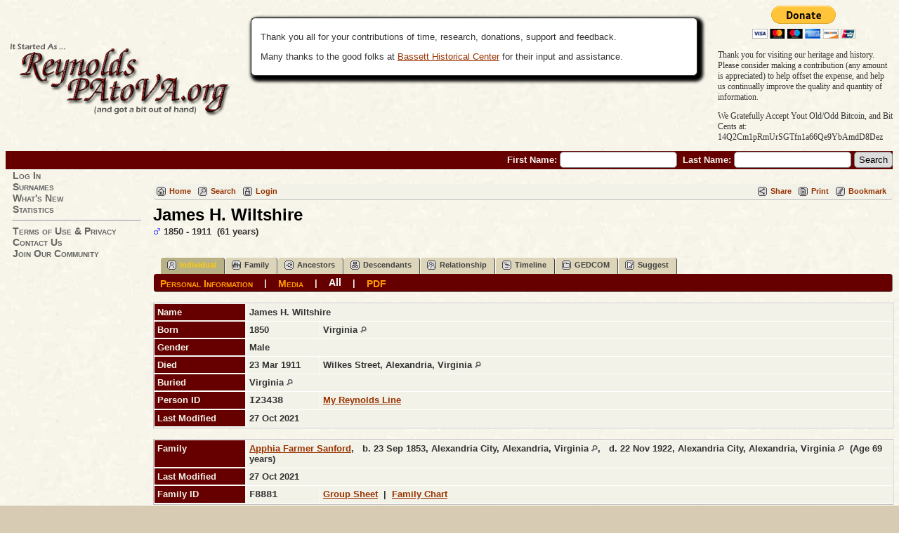

--- FILE ---
content_type: text/html;charset=ISO-8859-1
request_url: https://reynoldspatova.org/getperson.php?personID=I23438&tree=reynolds1
body_size: 5003
content:
<!DOCTYPE html PUBLIC "-//W3C//DTD XHTML 1.0 Transitional//EN" 
"http://www.w3.org/TR/xhtml1/DTD/xhtml1-transitional.dtd">

<html xmlns="http://www.w3.org/1999/xhtml">
<head>
<title>James H. Wiltshire b. 1850 Virginia d. 23 Mar 1911 Wilkes Street, Alexandria, Virginia: The Reynolds Family</title>
<meta name="Keywords" content="From Pennsylvania to Virginia and Beyond, the Reynolds Clan is a diverse group consisting of hundreds of surnames." />
<meta name="Description" content="James H. Wiltshire b. 1850 Virginia d. 23 Mar 1911 Wilkes Street, Alexandria, Virginia: The Reynolds Family" />
<meta http-equiv="Content-type" content="text/html; charset=ISO-8859-1" />
<link href="css/genstyle.css?v=12.0.3" rel="stylesheet" type="text/css" />
<link href="templates/template7/css/tngtabs2.css?v=12.0.3" rel="stylesheet" type="text/css" />
<link href="templates/template7/css/templatestyle.css?v=12.0.3" rel="stylesheet" type="text/css" />
<script src="https://code.jquery.com/jquery-3.3.1.min.js" integrity="sha256-FgpCb/KJQlLNfOu91ta32o/NMZxltwRo8QtmkMRdAu8=" crossorigin="anonymous"></script>
<script src="https://code.jquery.com/ui/1.12.1/jquery-ui.min.js" integrity="sha256-VazP97ZCwtekAsvgPBSUwPFKdrwD3unUfSGVYrahUqU=" crossorigin="anonymous"></script>
<script type="text/javascript" src="js/net.js"></script>
<script type="text/javascript">var tnglitbox;</script>
<script type="text/javascript" src="js/popup_2.js"></script>

<script type = 'text/javascript' language = 'javascript'>
function togglednaicon() {
   if ($('.toggleicon2').attr('src').indexOf('desc') > 0) {
      $('.toggleicon2').attr('src',cmstngpath + 'img/tng_sort_asc.gif')
      $('.toggleicon2').attr('title', 'Collapse');
      $('.dnatest').show();
   }
   else {
      $('.toggleicon2').attr('src',cmstngpath + 'img/tng_sort_desc.gif')
      $('.toggleicon2').attr('title', 'Expand');
      $('.dnatest').hide();
   }
}

function show_dnatest() {
      $('.toggleicon2').attr('src',cmstngpath + 'img/tng_sort_asc.gif')
      $('.toggleicon2').attr('title', 'Collapse');
      $('.dnatest').show();
}

function hide_dnatest() {
      $('.toggleicon2').attr('src',cmstngpath + 'img/tng_sort_desc.gif')
      $('.toggleicon2').attr('title', 'Expand');
      $('.dnatest').hide();
}
</script><script type="text/javascript" src="https://maps.googleapis.com/maps/api/js?language=&amp;hl=en&key=AIzaSyDC0SL2cKgD5ZPO77S3Zl4zhnElPPIrsJ8"></script>
<link href="templates/template7/css/mytngstyle.css?v=12.0.3" rel="stylesheet" type="text/css" />
<script type="text/javascript" src="https://ws.sharethis.com/button/buttons.js"></script>
<script type="text/javascript">stLight.options({publisher: "be4e16ed-3cf4-460b-aaa4-6ac3d0e3004b",doNotHash:true,doNotCopy:true,hashAddressBar:false});</script>
<script type="text/javascript">
var tnglitbox;
var share = 1;
var closeimg = "img/tng_close.gif";
var smallimage_url = 'ajx_smallimage.php?';
var cmstngpath='';
var loadingmsg = 'Loading...';
var expand_msg = "Expand";
var collapse_msg = "Collapse";
</script>
<link rel="alternate" type="application/rss+xml" title="RSS" href="tngrss.php" />
<!-- The Next Generation of Genealogy Sitebuilding, v.12.0.3 (12 December 2018), Written by Darrin Lythgoe, 2001-2026 -->
</head>
<body id="bodytop" class="getperson">

<div>
		<table width="100%" border="0" cellspacing="0" cellpadding="0" class="headertitle">
			<tr class="row">
				<td>
					<table width="100%" border="0" cellspacing="0" cellpadding="0">
						<tr>
 							<td class="logo">
								<img src="templates/template7/img/title-13.png" alt="" />
							</td>
							<td class="news"><span class="emphasis"></span>


				<div class="infoArea smaller2">		<p>Thank you all for your contributions of time, research, donations, support and feedback.</p><p>Many thanks to the good folks at <a href="http://www.bassetthistoricalcenter.com/">Bassett Historical Center</a> for their input and assistance.		</div>

							</td>


<!-- ============================ Paypal Buttons Added 2017-10-13 TSE ============================ -->
<td class="ms_paypal-block"><form action="https://www.paypal.com/cgi-bin/webscr" method="post" target="_top">
<input type="hidden" name="cmd" value="_s-xclick">
<input type="hidden" name="hosted_button_id" value="855NEFTMJYR46">
<input type="image" src="https://www.paypalobjects.com/en_US/i/btn/btn_donateCC_LG.gif" border="0" name="submit" alt="PayPal - The safer, easier way to donate online!">
<img alt="" border="0" src="https://www.paypalobjects.com/en_US/i/scr/pixel.gif" width="1" height="1">
</form>
<div class="ms_paypal-text">
  <p>Thank you for visiting our heritage and history. <br>
    Please consider making a contribution (any amount is appreciated) to help offset the expense, and help us continually improve the quality and quantity of information.</p>
<p>We Gratefully Accept Yout Old/Odd Bitcoin, and Bit Cents at:<br />14Q2Cm1pRmUrSGTfn1a66Qe9YbAmdD8Dez</p>
</div></td>
<!-- ======================= END Paypal Buttons Added 2017-10-13 TSE ============================ -->



						</tr>
					</table>
			<form action="search.php" method="get" style="margin:0px">
					<table width="100%" border="0" cellspacing="0" cellpadding="0">
						<tr class="strip">
							<td class="fieldnameback">
								<span class="fieldname">
								&nbsp; First Name: <input type="text" name="myfirstname" size="18" />
								&nbsp;Last Name: <input type="text" name="mylastname" size="18" />
								<input type="hidden" name="mybool" value="AND" /><input type="hidden" name="offset" value="0" />
								<input type="submit" name="search" value="Search" />
								</span>
							</td>
						</tr>
					</table>
			</form>
				</td>
			</tr>
			</table>

		<table border="0" cellspacing="0" cellpadding="0" class="page" width="100%">
			<tr>
				<td class="section">

				<table width="193" border="0" cellspacing="0" cellpadding="0">
					<tr>
						<td class="tableheader"></td>
						<td class="fieldname">


						<a href="login.php" class="lightlink">Log In</a><br />
<a href="surnames.php" class="lightlink">Surnames</a><br />
<a href="whatsnew.php" class="lightlink">What's New</a><br />
<a href="statistics.php" class="lightlink">Statistics</a><br />
<hr /><a href="privacy_policy.php" class="lightlink">Terms of Use &amp; Privacy</a><br />
<a href="suggest.php?page=James H. Wiltshire b. 1850 Virginia d. 23 Mar 1911 Wilkes Street, Alexandria, Virginia" class="lightlink">Contact Us</a><br />
<a href="newacctform.php" class="lightlink">Join Our Community</a><br />



</td>
							</tr>

					</table>
				</td>
				<td valign="top">
					<table border="0" cellspacing="0" cellpadding="0" width="100%">
						<tr>
							<td colspan="2"><div class="normal"><br />
<!-- end of topmenu.php for template 7 --><div class="menucontainer">
<div class="innercontainer">
<div class="icons">
 <a href="index.php"    title="Home" class="tngsmallicon" id="home-smicon">Home</a>
 <a href="searchform.php" onclick="return openSearch();"   title="Search" class="tngsmallicon" id="search-smicon">Search</a>
 <a href="#" onclick="return openLogin('ajx_login.php?p=');"   title="Login" class="tngsmallicon" id="log-smicon">Login</a>
&nbsp;
</div>
<div class="icons-rt in-bar">
 <a href="#" onclick="jQuery('#shareicons').toggle(200); if(!share) { jQuery('#share-smicon').html(''); share=1;} else { jQuery('#share-smicon').html('Share'); share=0; }; return false;"   title="Share" class="tngsmallicon" id="share-smicon">Share</a>
 <a href="#" onclick="newwindow=window.open('/getperson.php?personID=I23438&amp;tree=reynolds1&amp;tngprint=1','tngprint','width=850,height=600,status=no,resizable=yes,scrollbars=yes'); newwindow.focus(); return false;"  rel="nofollow" title="Print" class="tngsmallicon" id="print-smicon">Print</a>
 <a href="#" onclick="tnglitbox = new LITBox('ajx_addbookmark.php?p=',{width:350,height:100}); return false;"   title="Bookmark" class="tngsmallicon" id="bmk-smicon">Bookmark</a>

</div>
</div>
</div>
<div id="searchdrop" class="slidedown" style="display:none;"><a href="#" onclick="jQuery('#searchdrop').slideUp(200);return false;" style="float:right"><img src="img/tng_close.gif" border="0" alt=""/></a><span class="subhead"><strong>Search</strong> | <a href="searchform.php">Advanced Search</a> | <a href="famsearchform.php">Search Families</a> | <a href="searchsite.php">Search Site</a></span><br/><br/><form action="search.php" method="get">

<label for="searchfirst">First Name: </label><input type="text" name="myfirstname" id="searchfirst"/> &nbsp;
<label for="searchlast">Last Name: </label><input type="text" name="mylastname" id="searchlast"/> &nbsp;
<label for="searchid">ID: </label><input type="text" class="veryshortfield" name="mypersonid" id="searchid"/> &nbsp;
<input type="hidden" name="idqualify" value="equals"/>
<input type="submit" value="Search"/></form></div><div class="icons-rt shift100left"><div id="shareicons" style="display:block">
<span class='st_facebook_hcount' displayText='Facebook'></span>
<span class='st_twitter_hcount' displayText='Tweet'></span>
<span class='st_pinterest_hcount' displayText='Pinterest'></span>
<span class='st_googleplus_hcount' displayText='Google +'></span>
</div>
</div>
<div class="vcard">
<div id="mhmatches"></div>
<h1 class="header fn" id="nameheader" style="margin-bottom:5px">James H. Wiltshire</h1><span class="normal"><img src="img/tng_male.gif" width="11" height="11" border="0" alt="Male" style="vertical-align: -1px;"/> 1850 - 1911 &nbsp;(61 years)</span><br />
<br clear="all" /><br />
<div id="I234361" style="display:none;"><ul>
<h1 class="header fn" style="margin-bottom:0px">Apphia Farmer Sanford</h1><span class="normal"><img src="img/tng_female.gif" width="11" height="11" border="0" alt="Female" style="vertical-align: -1px;"/> 1853 - 1922 &nbsp;(69 years)</span><br />
<br clear="all" /><br />

<table border="0" cellspacing="1" cellpadding="4" width="98%">
<tr class="birth">
<td valign="top" class="fieldnameback indleftcol lt9"  id="famF8881_1"><span class="fieldname">Birth</span></td>
<td valign="top" class="databack cfact">23 Sep 1853&nbsp;</td>
<td valign="top" class="databack">Alexandria City, Alexandria, Virginia <a href="placesearch.php?psearch=Alexandria+City%2C+Alexandria%2C+Virginia&amp;tree=reynolds1" title="Find all individuals with events at this location"><img src="img/tng_search_small.gif" border="0" alt="Find all individuals with events at this location" width="9" height="9" /></a>&nbsp;</td>
</tr>
<tr class="died">
<td valign="top" class="fieldnameback lt11" ><span class="fieldname">Died</span></td>
<td valign="top" class="databack cfact">22 Nov 1922&nbsp;</td>
<td valign="top" class="databack">Alexandria City, Alexandria, Virginia <a href="placesearch.php?psearch=Alexandria+City%2C+Alexandria%2C+Virginia&amp;tree=reynolds1" title="Find all individuals with events at this location"><img src="img/tng_search_small.gif" border="0" alt="Find all individuals with events at this location" width="9" height="9" /></a>&nbsp;</td>
</tr>
<tr class="buried">
<td valign="top" class="fieldnameback lt12" ><span class="fieldname">Buried</span></td>
<td valign="top" class="databack" colspan="2">Bethel Cemetery, Alexandria, Virginia <a href="placesearch.php?psearch=Bethel+Cemetery%2C+Alexandria%2C+Virginia&amp;tree=reynolds1" title="Find all individuals with events at this location"><img src="img/tng_search_small.gif" border="0" alt="Find all individuals with events at this location" width="9" height="9" /></a>&nbsp;</td>
</tr>
<tr><td colspan="3" class="smallbreak">&nbsp;</td></tr>
<tr class="father">
<td valign="top" class="fieldnameback lt13" ><span class="fieldname">Father</span></td>
<td valign="top" colspan="2" class="databack">Joseph Farmer Sanford, &nbsp; <strong>b.</strong> 1804, Stafford Co., Virginia&nbsp;</td></tr>
<tr class="mother">
<td valign="top" class="fieldnameback lt14" ><span class="fieldname">Mother</span></td>
<td valign="top" colspan="2" class="databack">Agnes J. M. Crawford, &nbsp; <strong>b.</strong> 1809, Orange Co., Virginia&nbsp;</td></tr>
<tr class="married">
<td valign="top" class="fieldnameback lt15" ><span class="fieldname">Married</span></td>
<td valign="top" class="databack cfact">6 Aug 1835&nbsp;</td>
<td valign="top" class="databack">Spotsylvania County, Virginia <a href="placesearch.php?psearch=Spotsylvania+County%2C+Virginia&amp;tree=reynolds1" title="Find all individuals with events at this location"><img src="img/tng_search_small.gif" border="0" alt="Find all individuals with events at this location" width="9" height="9" /></a>&nbsp;</td>
</tr>
<tr><td colspan="3" class="smallbreak">&nbsp;</td></tr>
<tr class="family1">
<td valign="top" class="fieldnameback lt17" ><span class="fieldname">Family 1</span></td>
<td valign="top" colspan="2" class="databack">William Broadie Stewart, &nbsp; <strong>b.</strong> 13 May 1846, Culpeper, Virginia&nbsp;</td></tr>
<tr class="married">
<td valign="top" class="fieldnameback lt18" ><span class="fieldname">Married</span></td>
<td valign="top" class="databack cfact">22 Jan 1876&nbsp;</td>
<td valign="top" class="databack">Culpeper, Virginia <a href="placesearch.php?psearch=Culpeper%2C+Virginia&amp;tree=reynolds1" title="Find all individuals with events at this location"><img src="img/tng_search_small.gif" border="0" alt="Find all individuals with events at this location" width="9" height="9" /></a>&nbsp;</td>
</tr>
<tr><td colspan="3" class="smallbreak">&nbsp;</td></tr>
<tr class="family2">
<td valign="top" class="fieldnameback lt20" ><span class="fieldname">Family 2</span></td>
<td valign="top" colspan="2" class="databack">James H. Wiltshire, &nbsp; <strong>b.</strong> 1850, Virginia&nbsp;</td></tr>
<tr><td colspan="3" class="smallbreak">&nbsp;</td></tr>
</table>
</ul>
</div><div id="tngmenu">
<ul id="tngnav">
<li><a id="a0" href="getperson.php?personID=I23438&amp;tree=reynolds1" class="here"><span class="tngsmallicon2" id="ind-smicon"></span>Individual</a></li>
<li><a id="a1" href="familychart.php?personID=I23438&amp;tree=reynolds1"><span class="tngsmallicon2" id="fam-smicon"></span>Family</a></li>
<li><a id="a2" href="pedigree.php?personID=I23438&amp;tree=reynolds1"><span class="tngsmallicon2" id="ped-smicon"></span>Ancestors</a></li>
<li><a id="a3" href="descend.php?personID=I23438&amp;tree=reynolds1"><span class="tngsmallicon2" id="desc-smicon"></span>Descendants</a></li>
<li><a id="a4" href="relateform.php?primaryID=I23438&amp;tree=reynolds1"><span class="tngsmallicon2" id="rel-smicon"></span>Relationship</a></li>
<li><a id="a5" href="timeline.php?primaryID=I23438&amp;tree=reynolds1"><span class="tngsmallicon2" id="time-smicon"></span>Timeline</a></li>
<li><a id="a6" href="gedform.php?personID=I23438&amp;tree=reynolds1"><span class="tngsmallicon2" id="ged-smicon"></span>GEDCOM</a></li>
<li><a id="a7" href="suggest.php?enttype=I&amp;ID=I23438&amp;tree=reynolds1"><span class="tngsmallicon2" id="sugg-smicon"></span>Suggest</a></li>
</ul>
</div>
<div id="pub-innermenu" class="fieldnameback fieldname smaller rounded4">
<a href="#" class="lightlink" onclick="return infoToggle('info');" id="tng_plink">Personal Information</a> &nbsp;&nbsp; | &nbsp;&nbsp; 
<a href="#" class="lightlink" onclick="return infoToggle('media');" id="tng_mlink">Media</a> &nbsp;&nbsp; | &nbsp;&nbsp; 
<a href="#" class="lightlink3" onclick="return infoToggle('all');" id="tng_alink">All</a>
 &nbsp;&nbsp; | &nbsp;&nbsp; <a href="#" class="lightlink" onclick="tnglitbox = new LITBox('rpt_pdfform.php?pdftype=ind&amp;personID=I23438&amp;tree=reynolds1',{width:350,height:350});return false;">PDF</a>
</div><br/>
<script type="text/javascript" src="js/getperson.js"></script>
<script type="text/javascript">
function infoToggle(part) {
	if( part == "all" ) {
		jQuery('#info').show();
$('#media').show();
$('#tng_mlink').attr('class','lightlink');
		jQuery('#tng_alink').attr('class','lightlink3');
		jQuery('#tng_plink').attr('class','lightlink');
	}
	else {
		innerToggle(part,"info","tng_plink");
innerToggle(part,"media","tng_mlink");
		jQuery('#tng_alink').attr('class','lightlink');
	}
	return false;
}
</script>

<ul class="nopad">
<li id="info" style="list-style-type: none; ">
<table cellspacing="1" cellpadding="4" class="whiteback tfixed">
<col class="labelcol"/><col style="width:104px"/><col />
<tr class="name">
<td valign="top" class="fieldnameback indleftcol lt1"  id="info1"><span class="fieldname">Name</span></td>
<td valign="top" colspan="2" class="databack"><span class="n"><span class="given-name">James H.</span> <span class="family-name">Wiltshire</span></span>&nbsp;</td></tr>
<tr class="born">
<td valign="top" class="fieldnameback lt2" ><span class="fieldname">Born</span></td>
<td valign="top" class="databack cfact">1850&nbsp;</td>
<td valign="top" class="databack">Virginia <a href="placesearch.php?psearch=Virginia&amp;tree=reynolds1" title="Find all individuals with events at this location"><img src="img/tng_search_small.gif" border="0" alt="Find all individuals with events at this location" width="9" height="9" /></a>&nbsp;</td>
</tr>
<tr class="gender">
<td valign="top" class="fieldnameback lt4" ><span class="fieldname">Gender</span></td>
<td valign="top" colspan="2" class="databack">Male&nbsp;</td></tr>
<tr class="died">
<td valign="top" class="fieldnameback lt5" ><span class="fieldname">Died</span></td>
<td valign="top" class="databack cfact">23 Mar 1911&nbsp;</td>
<td valign="top" class="databack">Wilkes Street, Alexandria, Virginia <a href="placesearch.php?psearch=Wilkes+Street%2C+Alexandria%2C+Virginia&amp;tree=reynolds1" title="Find all individuals with events at this location"><img src="img/tng_search_small.gif" border="0" alt="Find all individuals with events at this location" width="9" height="9" /></a>&nbsp;</td>
</tr>
<tr class="buried">
<td valign="top" class="fieldnameback lt6" ><span class="fieldname">Buried</span></td>
<td valign="top" class="databack" colspan="2">Virginia <a href="placesearch.php?psearch=Virginia&amp;tree=reynolds1" title="Find all individuals with events at this location"><img src="img/tng_search_small.gif" border="0" alt="Find all individuals with events at this location" width="9" height="9" /></a>&nbsp;</td>
</tr>
<tr class="personid">
<td valign="top" class="fieldnameback lt7" ><span class="fieldname">Person ID</span></td>
<td valign="top" class="databack cfact">I23438&nbsp;</td>
<td valign="top" class="databack"><a href="showtree.php?tree=reynolds1">My Reynolds Line</a></td>
</tr>
<tr class="lastmodified">
<td valign="top" class="fieldnameback lt8" ><span class="fieldname">Last Modified</span></td>
<td valign="top" colspan="2" class="databack">27 Oct 2021&nbsp;</td></tr>
</table>
<br/>
<table cellspacing="1" cellpadding="4" class="whiteback tfixed">
<col class="labelcol"/><col style="width:104px"/><col />
<tr class="family">
<td valign="top" class="fieldnameback lt23" ><span class="fieldname">Family</span></td>
<td valign="top" colspan="2" class="databack"><a onmouseover="ppopup($('#I234361').html());" href="getperson.php?personID=I23436&amp;tree=reynolds1">Apphia Farmer Sanford</a>, &nbsp; <strong>b.</strong> 23 Sep 1853, Alexandria City, Alexandria, Virginia <a href="placesearch.php?tree=&amp;psearch=Alexandria+City%2C+Alexandria%2C+Virginia" title="Find all individuals with events at this location"><img src="img/tng_search_small.gif" border="0" alt="Find all individuals with events at this location" width="9" height="9" /></a>, &nbsp; <strong>d.</strong> 22 Nov 1922, Alexandria City, Alexandria, Virginia <a href="placesearch.php?tree=&amp;psearch=Alexandria+City%2C+Alexandria%2C+Virginia" title="Find all individuals with events at this location"><img src="img/tng_search_small.gif" border="0" alt="Find all individuals with events at this location" width="9" height="9" /></a> &nbsp;(Age 69 years)&nbsp;</td></tr>
<tr class="lastmodified">
<td valign="top" class="fieldnameback lt26" ><span class="fieldname">Last Modified</span></td>
<td valign="top" colspan="2" class="databack">27 Oct 2021&nbsp;</td></tr>
<tr class="familyid">
<td valign="top" class="fieldnameback lt27" ><span class="fieldname">Family ID</span></td>
<td valign="top" class="databack cfact">F8881&nbsp;</td>
<td valign="top" class="databack"><a href="familygroup.php?familyID=F8881&amp;tree=reynolds1">Group Sheet</a>&nbsp; | &nbsp;<a href='familychart.php?familyID=F8881&amp;tree=reynolds1'>Family Chart</a></td>
</tr>
</table>
<br />
</li> <!-- end info -->
<li id="media" style="list-style-type: none; ">
<table cellspacing="1" cellpadding="4" class="whiteback tfixed">
<col class="labelcol"/><col style="width:104px"/><col/>
<tr>
<td valign="top" class="fieldnameback indleftcol lmdocuments" id="media1"><span class="fieldname">Documents</span></td>
<td valign="top" class="databack" align="center" style="width:104px"><div class="media-img"><div class="media-prev" id="prev26299_41818" style="display:none"></div></div>
<a href="showmedia.php?mediaID=26299" target="_blank" class="media-preview" id="img-26299-41818-documents%2Fjhwiltshire.jpeg"><img src="documents/thumb_jhwiltshire.jpeg" border="0"  height="27" alt="Obit. Washington Times 3/24/1911 Friday" title="" class="thumb" /></a></td><td valign="top" class="databack"><span class="normal"><a href="showmedia.php?mediaID=26299" target="_blank">Obit. Washington Times 3/24/1911 Friday</a><br/>jhwiltshire.jpeg</span></td></tr>

</table>
<br/>
</li> <!-- end media -->
</ul>
</div>
<br/>

						</div> <!-- end of normal div -->
					</td>
				</tr>
			</table>
		</td>
	</tr>
</table>

<hr />
<div class="footer">
This site powered by <a href="http://lythgoes.net/genealogy/software.php" class="footer">TNG</a> v.12.0.3 - Portions of Content and Data &copy;2026MF Eggleston
<br />
Many thanks to the <a href="http://www.bassetthistoricalcenter.com/">Bassett Historical Society</a> for their Research Assistance
</div> <!-- end of footer div -->
</div> <!-- end of center div -->
<!-- end of footer.php for template 7 --><script type="text/javascript" src="js/rpt_utils.js"></script>
<script type="text/javascript" src="js/litbox.js"></script>
</body>
<script>'undefined'=== typeof _trfq || (window._trfq = []);'undefined'=== typeof _trfd && (window._trfd=[]),_trfd.push({'tccl.baseHost':'secureserver.net'},{'ap':'cpbh-mt'},{'server':'p3plmcpnl484769'},{'dcenter':'p3'},{'cp_id':'1113350'},{'cp_cache':''},{'cp_cl':'8'}) // Monitoring performance to make your website faster. If you want to opt-out, please contact web hosting support.</script><script src='https://img1.wsimg.com/traffic-assets/js/tccl.min.js'></script></html>
